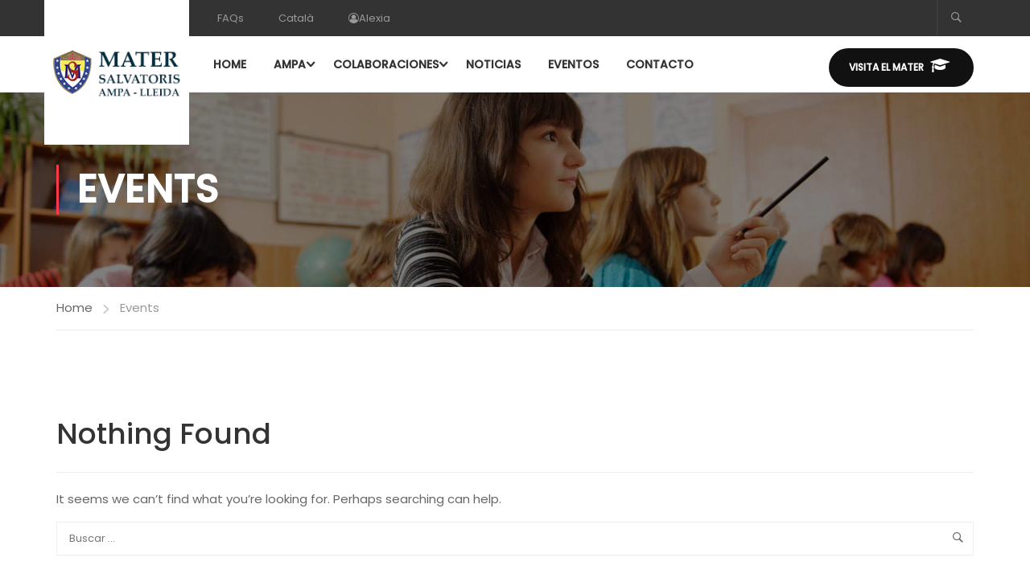

--- FILE ---
content_type: text/html; charset=utf-8
request_url: https://www.google.com/recaptcha/api2/anchor?ar=1&k=6Leud44UAAAAALnMuuiwtAiKIjCiIJa-fCdSYsBJ&co=aHR0cHM6Ly93d3cuYW1wYW1hdGVybGxlaWRhLm9yZzo0NDM.&hl=en&v=N67nZn4AqZkNcbeMu4prBgzg&size=invisible&anchor-ms=20000&execute-ms=30000&cb=dqsau6skfc7q
body_size: 48820
content:
<!DOCTYPE HTML><html dir="ltr" lang="en"><head><meta http-equiv="Content-Type" content="text/html; charset=UTF-8">
<meta http-equiv="X-UA-Compatible" content="IE=edge">
<title>reCAPTCHA</title>
<style type="text/css">
/* cyrillic-ext */
@font-face {
  font-family: 'Roboto';
  font-style: normal;
  font-weight: 400;
  font-stretch: 100%;
  src: url(//fonts.gstatic.com/s/roboto/v48/KFO7CnqEu92Fr1ME7kSn66aGLdTylUAMa3GUBHMdazTgWw.woff2) format('woff2');
  unicode-range: U+0460-052F, U+1C80-1C8A, U+20B4, U+2DE0-2DFF, U+A640-A69F, U+FE2E-FE2F;
}
/* cyrillic */
@font-face {
  font-family: 'Roboto';
  font-style: normal;
  font-weight: 400;
  font-stretch: 100%;
  src: url(//fonts.gstatic.com/s/roboto/v48/KFO7CnqEu92Fr1ME7kSn66aGLdTylUAMa3iUBHMdazTgWw.woff2) format('woff2');
  unicode-range: U+0301, U+0400-045F, U+0490-0491, U+04B0-04B1, U+2116;
}
/* greek-ext */
@font-face {
  font-family: 'Roboto';
  font-style: normal;
  font-weight: 400;
  font-stretch: 100%;
  src: url(//fonts.gstatic.com/s/roboto/v48/KFO7CnqEu92Fr1ME7kSn66aGLdTylUAMa3CUBHMdazTgWw.woff2) format('woff2');
  unicode-range: U+1F00-1FFF;
}
/* greek */
@font-face {
  font-family: 'Roboto';
  font-style: normal;
  font-weight: 400;
  font-stretch: 100%;
  src: url(//fonts.gstatic.com/s/roboto/v48/KFO7CnqEu92Fr1ME7kSn66aGLdTylUAMa3-UBHMdazTgWw.woff2) format('woff2');
  unicode-range: U+0370-0377, U+037A-037F, U+0384-038A, U+038C, U+038E-03A1, U+03A3-03FF;
}
/* math */
@font-face {
  font-family: 'Roboto';
  font-style: normal;
  font-weight: 400;
  font-stretch: 100%;
  src: url(//fonts.gstatic.com/s/roboto/v48/KFO7CnqEu92Fr1ME7kSn66aGLdTylUAMawCUBHMdazTgWw.woff2) format('woff2');
  unicode-range: U+0302-0303, U+0305, U+0307-0308, U+0310, U+0312, U+0315, U+031A, U+0326-0327, U+032C, U+032F-0330, U+0332-0333, U+0338, U+033A, U+0346, U+034D, U+0391-03A1, U+03A3-03A9, U+03B1-03C9, U+03D1, U+03D5-03D6, U+03F0-03F1, U+03F4-03F5, U+2016-2017, U+2034-2038, U+203C, U+2040, U+2043, U+2047, U+2050, U+2057, U+205F, U+2070-2071, U+2074-208E, U+2090-209C, U+20D0-20DC, U+20E1, U+20E5-20EF, U+2100-2112, U+2114-2115, U+2117-2121, U+2123-214F, U+2190, U+2192, U+2194-21AE, U+21B0-21E5, U+21F1-21F2, U+21F4-2211, U+2213-2214, U+2216-22FF, U+2308-230B, U+2310, U+2319, U+231C-2321, U+2336-237A, U+237C, U+2395, U+239B-23B7, U+23D0, U+23DC-23E1, U+2474-2475, U+25AF, U+25B3, U+25B7, U+25BD, U+25C1, U+25CA, U+25CC, U+25FB, U+266D-266F, U+27C0-27FF, U+2900-2AFF, U+2B0E-2B11, U+2B30-2B4C, U+2BFE, U+3030, U+FF5B, U+FF5D, U+1D400-1D7FF, U+1EE00-1EEFF;
}
/* symbols */
@font-face {
  font-family: 'Roboto';
  font-style: normal;
  font-weight: 400;
  font-stretch: 100%;
  src: url(//fonts.gstatic.com/s/roboto/v48/KFO7CnqEu92Fr1ME7kSn66aGLdTylUAMaxKUBHMdazTgWw.woff2) format('woff2');
  unicode-range: U+0001-000C, U+000E-001F, U+007F-009F, U+20DD-20E0, U+20E2-20E4, U+2150-218F, U+2190, U+2192, U+2194-2199, U+21AF, U+21E6-21F0, U+21F3, U+2218-2219, U+2299, U+22C4-22C6, U+2300-243F, U+2440-244A, U+2460-24FF, U+25A0-27BF, U+2800-28FF, U+2921-2922, U+2981, U+29BF, U+29EB, U+2B00-2BFF, U+4DC0-4DFF, U+FFF9-FFFB, U+10140-1018E, U+10190-1019C, U+101A0, U+101D0-101FD, U+102E0-102FB, U+10E60-10E7E, U+1D2C0-1D2D3, U+1D2E0-1D37F, U+1F000-1F0FF, U+1F100-1F1AD, U+1F1E6-1F1FF, U+1F30D-1F30F, U+1F315, U+1F31C, U+1F31E, U+1F320-1F32C, U+1F336, U+1F378, U+1F37D, U+1F382, U+1F393-1F39F, U+1F3A7-1F3A8, U+1F3AC-1F3AF, U+1F3C2, U+1F3C4-1F3C6, U+1F3CA-1F3CE, U+1F3D4-1F3E0, U+1F3ED, U+1F3F1-1F3F3, U+1F3F5-1F3F7, U+1F408, U+1F415, U+1F41F, U+1F426, U+1F43F, U+1F441-1F442, U+1F444, U+1F446-1F449, U+1F44C-1F44E, U+1F453, U+1F46A, U+1F47D, U+1F4A3, U+1F4B0, U+1F4B3, U+1F4B9, U+1F4BB, U+1F4BF, U+1F4C8-1F4CB, U+1F4D6, U+1F4DA, U+1F4DF, U+1F4E3-1F4E6, U+1F4EA-1F4ED, U+1F4F7, U+1F4F9-1F4FB, U+1F4FD-1F4FE, U+1F503, U+1F507-1F50B, U+1F50D, U+1F512-1F513, U+1F53E-1F54A, U+1F54F-1F5FA, U+1F610, U+1F650-1F67F, U+1F687, U+1F68D, U+1F691, U+1F694, U+1F698, U+1F6AD, U+1F6B2, U+1F6B9-1F6BA, U+1F6BC, U+1F6C6-1F6CF, U+1F6D3-1F6D7, U+1F6E0-1F6EA, U+1F6F0-1F6F3, U+1F6F7-1F6FC, U+1F700-1F7FF, U+1F800-1F80B, U+1F810-1F847, U+1F850-1F859, U+1F860-1F887, U+1F890-1F8AD, U+1F8B0-1F8BB, U+1F8C0-1F8C1, U+1F900-1F90B, U+1F93B, U+1F946, U+1F984, U+1F996, U+1F9E9, U+1FA00-1FA6F, U+1FA70-1FA7C, U+1FA80-1FA89, U+1FA8F-1FAC6, U+1FACE-1FADC, U+1FADF-1FAE9, U+1FAF0-1FAF8, U+1FB00-1FBFF;
}
/* vietnamese */
@font-face {
  font-family: 'Roboto';
  font-style: normal;
  font-weight: 400;
  font-stretch: 100%;
  src: url(//fonts.gstatic.com/s/roboto/v48/KFO7CnqEu92Fr1ME7kSn66aGLdTylUAMa3OUBHMdazTgWw.woff2) format('woff2');
  unicode-range: U+0102-0103, U+0110-0111, U+0128-0129, U+0168-0169, U+01A0-01A1, U+01AF-01B0, U+0300-0301, U+0303-0304, U+0308-0309, U+0323, U+0329, U+1EA0-1EF9, U+20AB;
}
/* latin-ext */
@font-face {
  font-family: 'Roboto';
  font-style: normal;
  font-weight: 400;
  font-stretch: 100%;
  src: url(//fonts.gstatic.com/s/roboto/v48/KFO7CnqEu92Fr1ME7kSn66aGLdTylUAMa3KUBHMdazTgWw.woff2) format('woff2');
  unicode-range: U+0100-02BA, U+02BD-02C5, U+02C7-02CC, U+02CE-02D7, U+02DD-02FF, U+0304, U+0308, U+0329, U+1D00-1DBF, U+1E00-1E9F, U+1EF2-1EFF, U+2020, U+20A0-20AB, U+20AD-20C0, U+2113, U+2C60-2C7F, U+A720-A7FF;
}
/* latin */
@font-face {
  font-family: 'Roboto';
  font-style: normal;
  font-weight: 400;
  font-stretch: 100%;
  src: url(//fonts.gstatic.com/s/roboto/v48/KFO7CnqEu92Fr1ME7kSn66aGLdTylUAMa3yUBHMdazQ.woff2) format('woff2');
  unicode-range: U+0000-00FF, U+0131, U+0152-0153, U+02BB-02BC, U+02C6, U+02DA, U+02DC, U+0304, U+0308, U+0329, U+2000-206F, U+20AC, U+2122, U+2191, U+2193, U+2212, U+2215, U+FEFF, U+FFFD;
}
/* cyrillic-ext */
@font-face {
  font-family: 'Roboto';
  font-style: normal;
  font-weight: 500;
  font-stretch: 100%;
  src: url(//fonts.gstatic.com/s/roboto/v48/KFO7CnqEu92Fr1ME7kSn66aGLdTylUAMa3GUBHMdazTgWw.woff2) format('woff2');
  unicode-range: U+0460-052F, U+1C80-1C8A, U+20B4, U+2DE0-2DFF, U+A640-A69F, U+FE2E-FE2F;
}
/* cyrillic */
@font-face {
  font-family: 'Roboto';
  font-style: normal;
  font-weight: 500;
  font-stretch: 100%;
  src: url(//fonts.gstatic.com/s/roboto/v48/KFO7CnqEu92Fr1ME7kSn66aGLdTylUAMa3iUBHMdazTgWw.woff2) format('woff2');
  unicode-range: U+0301, U+0400-045F, U+0490-0491, U+04B0-04B1, U+2116;
}
/* greek-ext */
@font-face {
  font-family: 'Roboto';
  font-style: normal;
  font-weight: 500;
  font-stretch: 100%;
  src: url(//fonts.gstatic.com/s/roboto/v48/KFO7CnqEu92Fr1ME7kSn66aGLdTylUAMa3CUBHMdazTgWw.woff2) format('woff2');
  unicode-range: U+1F00-1FFF;
}
/* greek */
@font-face {
  font-family: 'Roboto';
  font-style: normal;
  font-weight: 500;
  font-stretch: 100%;
  src: url(//fonts.gstatic.com/s/roboto/v48/KFO7CnqEu92Fr1ME7kSn66aGLdTylUAMa3-UBHMdazTgWw.woff2) format('woff2');
  unicode-range: U+0370-0377, U+037A-037F, U+0384-038A, U+038C, U+038E-03A1, U+03A3-03FF;
}
/* math */
@font-face {
  font-family: 'Roboto';
  font-style: normal;
  font-weight: 500;
  font-stretch: 100%;
  src: url(//fonts.gstatic.com/s/roboto/v48/KFO7CnqEu92Fr1ME7kSn66aGLdTylUAMawCUBHMdazTgWw.woff2) format('woff2');
  unicode-range: U+0302-0303, U+0305, U+0307-0308, U+0310, U+0312, U+0315, U+031A, U+0326-0327, U+032C, U+032F-0330, U+0332-0333, U+0338, U+033A, U+0346, U+034D, U+0391-03A1, U+03A3-03A9, U+03B1-03C9, U+03D1, U+03D5-03D6, U+03F0-03F1, U+03F4-03F5, U+2016-2017, U+2034-2038, U+203C, U+2040, U+2043, U+2047, U+2050, U+2057, U+205F, U+2070-2071, U+2074-208E, U+2090-209C, U+20D0-20DC, U+20E1, U+20E5-20EF, U+2100-2112, U+2114-2115, U+2117-2121, U+2123-214F, U+2190, U+2192, U+2194-21AE, U+21B0-21E5, U+21F1-21F2, U+21F4-2211, U+2213-2214, U+2216-22FF, U+2308-230B, U+2310, U+2319, U+231C-2321, U+2336-237A, U+237C, U+2395, U+239B-23B7, U+23D0, U+23DC-23E1, U+2474-2475, U+25AF, U+25B3, U+25B7, U+25BD, U+25C1, U+25CA, U+25CC, U+25FB, U+266D-266F, U+27C0-27FF, U+2900-2AFF, U+2B0E-2B11, U+2B30-2B4C, U+2BFE, U+3030, U+FF5B, U+FF5D, U+1D400-1D7FF, U+1EE00-1EEFF;
}
/* symbols */
@font-face {
  font-family: 'Roboto';
  font-style: normal;
  font-weight: 500;
  font-stretch: 100%;
  src: url(//fonts.gstatic.com/s/roboto/v48/KFO7CnqEu92Fr1ME7kSn66aGLdTylUAMaxKUBHMdazTgWw.woff2) format('woff2');
  unicode-range: U+0001-000C, U+000E-001F, U+007F-009F, U+20DD-20E0, U+20E2-20E4, U+2150-218F, U+2190, U+2192, U+2194-2199, U+21AF, U+21E6-21F0, U+21F3, U+2218-2219, U+2299, U+22C4-22C6, U+2300-243F, U+2440-244A, U+2460-24FF, U+25A0-27BF, U+2800-28FF, U+2921-2922, U+2981, U+29BF, U+29EB, U+2B00-2BFF, U+4DC0-4DFF, U+FFF9-FFFB, U+10140-1018E, U+10190-1019C, U+101A0, U+101D0-101FD, U+102E0-102FB, U+10E60-10E7E, U+1D2C0-1D2D3, U+1D2E0-1D37F, U+1F000-1F0FF, U+1F100-1F1AD, U+1F1E6-1F1FF, U+1F30D-1F30F, U+1F315, U+1F31C, U+1F31E, U+1F320-1F32C, U+1F336, U+1F378, U+1F37D, U+1F382, U+1F393-1F39F, U+1F3A7-1F3A8, U+1F3AC-1F3AF, U+1F3C2, U+1F3C4-1F3C6, U+1F3CA-1F3CE, U+1F3D4-1F3E0, U+1F3ED, U+1F3F1-1F3F3, U+1F3F5-1F3F7, U+1F408, U+1F415, U+1F41F, U+1F426, U+1F43F, U+1F441-1F442, U+1F444, U+1F446-1F449, U+1F44C-1F44E, U+1F453, U+1F46A, U+1F47D, U+1F4A3, U+1F4B0, U+1F4B3, U+1F4B9, U+1F4BB, U+1F4BF, U+1F4C8-1F4CB, U+1F4D6, U+1F4DA, U+1F4DF, U+1F4E3-1F4E6, U+1F4EA-1F4ED, U+1F4F7, U+1F4F9-1F4FB, U+1F4FD-1F4FE, U+1F503, U+1F507-1F50B, U+1F50D, U+1F512-1F513, U+1F53E-1F54A, U+1F54F-1F5FA, U+1F610, U+1F650-1F67F, U+1F687, U+1F68D, U+1F691, U+1F694, U+1F698, U+1F6AD, U+1F6B2, U+1F6B9-1F6BA, U+1F6BC, U+1F6C6-1F6CF, U+1F6D3-1F6D7, U+1F6E0-1F6EA, U+1F6F0-1F6F3, U+1F6F7-1F6FC, U+1F700-1F7FF, U+1F800-1F80B, U+1F810-1F847, U+1F850-1F859, U+1F860-1F887, U+1F890-1F8AD, U+1F8B0-1F8BB, U+1F8C0-1F8C1, U+1F900-1F90B, U+1F93B, U+1F946, U+1F984, U+1F996, U+1F9E9, U+1FA00-1FA6F, U+1FA70-1FA7C, U+1FA80-1FA89, U+1FA8F-1FAC6, U+1FACE-1FADC, U+1FADF-1FAE9, U+1FAF0-1FAF8, U+1FB00-1FBFF;
}
/* vietnamese */
@font-face {
  font-family: 'Roboto';
  font-style: normal;
  font-weight: 500;
  font-stretch: 100%;
  src: url(//fonts.gstatic.com/s/roboto/v48/KFO7CnqEu92Fr1ME7kSn66aGLdTylUAMa3OUBHMdazTgWw.woff2) format('woff2');
  unicode-range: U+0102-0103, U+0110-0111, U+0128-0129, U+0168-0169, U+01A0-01A1, U+01AF-01B0, U+0300-0301, U+0303-0304, U+0308-0309, U+0323, U+0329, U+1EA0-1EF9, U+20AB;
}
/* latin-ext */
@font-face {
  font-family: 'Roboto';
  font-style: normal;
  font-weight: 500;
  font-stretch: 100%;
  src: url(//fonts.gstatic.com/s/roboto/v48/KFO7CnqEu92Fr1ME7kSn66aGLdTylUAMa3KUBHMdazTgWw.woff2) format('woff2');
  unicode-range: U+0100-02BA, U+02BD-02C5, U+02C7-02CC, U+02CE-02D7, U+02DD-02FF, U+0304, U+0308, U+0329, U+1D00-1DBF, U+1E00-1E9F, U+1EF2-1EFF, U+2020, U+20A0-20AB, U+20AD-20C0, U+2113, U+2C60-2C7F, U+A720-A7FF;
}
/* latin */
@font-face {
  font-family: 'Roboto';
  font-style: normal;
  font-weight: 500;
  font-stretch: 100%;
  src: url(//fonts.gstatic.com/s/roboto/v48/KFO7CnqEu92Fr1ME7kSn66aGLdTylUAMa3yUBHMdazQ.woff2) format('woff2');
  unicode-range: U+0000-00FF, U+0131, U+0152-0153, U+02BB-02BC, U+02C6, U+02DA, U+02DC, U+0304, U+0308, U+0329, U+2000-206F, U+20AC, U+2122, U+2191, U+2193, U+2212, U+2215, U+FEFF, U+FFFD;
}
/* cyrillic-ext */
@font-face {
  font-family: 'Roboto';
  font-style: normal;
  font-weight: 900;
  font-stretch: 100%;
  src: url(//fonts.gstatic.com/s/roboto/v48/KFO7CnqEu92Fr1ME7kSn66aGLdTylUAMa3GUBHMdazTgWw.woff2) format('woff2');
  unicode-range: U+0460-052F, U+1C80-1C8A, U+20B4, U+2DE0-2DFF, U+A640-A69F, U+FE2E-FE2F;
}
/* cyrillic */
@font-face {
  font-family: 'Roboto';
  font-style: normal;
  font-weight: 900;
  font-stretch: 100%;
  src: url(//fonts.gstatic.com/s/roboto/v48/KFO7CnqEu92Fr1ME7kSn66aGLdTylUAMa3iUBHMdazTgWw.woff2) format('woff2');
  unicode-range: U+0301, U+0400-045F, U+0490-0491, U+04B0-04B1, U+2116;
}
/* greek-ext */
@font-face {
  font-family: 'Roboto';
  font-style: normal;
  font-weight: 900;
  font-stretch: 100%;
  src: url(//fonts.gstatic.com/s/roboto/v48/KFO7CnqEu92Fr1ME7kSn66aGLdTylUAMa3CUBHMdazTgWw.woff2) format('woff2');
  unicode-range: U+1F00-1FFF;
}
/* greek */
@font-face {
  font-family: 'Roboto';
  font-style: normal;
  font-weight: 900;
  font-stretch: 100%;
  src: url(//fonts.gstatic.com/s/roboto/v48/KFO7CnqEu92Fr1ME7kSn66aGLdTylUAMa3-UBHMdazTgWw.woff2) format('woff2');
  unicode-range: U+0370-0377, U+037A-037F, U+0384-038A, U+038C, U+038E-03A1, U+03A3-03FF;
}
/* math */
@font-face {
  font-family: 'Roboto';
  font-style: normal;
  font-weight: 900;
  font-stretch: 100%;
  src: url(//fonts.gstatic.com/s/roboto/v48/KFO7CnqEu92Fr1ME7kSn66aGLdTylUAMawCUBHMdazTgWw.woff2) format('woff2');
  unicode-range: U+0302-0303, U+0305, U+0307-0308, U+0310, U+0312, U+0315, U+031A, U+0326-0327, U+032C, U+032F-0330, U+0332-0333, U+0338, U+033A, U+0346, U+034D, U+0391-03A1, U+03A3-03A9, U+03B1-03C9, U+03D1, U+03D5-03D6, U+03F0-03F1, U+03F4-03F5, U+2016-2017, U+2034-2038, U+203C, U+2040, U+2043, U+2047, U+2050, U+2057, U+205F, U+2070-2071, U+2074-208E, U+2090-209C, U+20D0-20DC, U+20E1, U+20E5-20EF, U+2100-2112, U+2114-2115, U+2117-2121, U+2123-214F, U+2190, U+2192, U+2194-21AE, U+21B0-21E5, U+21F1-21F2, U+21F4-2211, U+2213-2214, U+2216-22FF, U+2308-230B, U+2310, U+2319, U+231C-2321, U+2336-237A, U+237C, U+2395, U+239B-23B7, U+23D0, U+23DC-23E1, U+2474-2475, U+25AF, U+25B3, U+25B7, U+25BD, U+25C1, U+25CA, U+25CC, U+25FB, U+266D-266F, U+27C0-27FF, U+2900-2AFF, U+2B0E-2B11, U+2B30-2B4C, U+2BFE, U+3030, U+FF5B, U+FF5D, U+1D400-1D7FF, U+1EE00-1EEFF;
}
/* symbols */
@font-face {
  font-family: 'Roboto';
  font-style: normal;
  font-weight: 900;
  font-stretch: 100%;
  src: url(//fonts.gstatic.com/s/roboto/v48/KFO7CnqEu92Fr1ME7kSn66aGLdTylUAMaxKUBHMdazTgWw.woff2) format('woff2');
  unicode-range: U+0001-000C, U+000E-001F, U+007F-009F, U+20DD-20E0, U+20E2-20E4, U+2150-218F, U+2190, U+2192, U+2194-2199, U+21AF, U+21E6-21F0, U+21F3, U+2218-2219, U+2299, U+22C4-22C6, U+2300-243F, U+2440-244A, U+2460-24FF, U+25A0-27BF, U+2800-28FF, U+2921-2922, U+2981, U+29BF, U+29EB, U+2B00-2BFF, U+4DC0-4DFF, U+FFF9-FFFB, U+10140-1018E, U+10190-1019C, U+101A0, U+101D0-101FD, U+102E0-102FB, U+10E60-10E7E, U+1D2C0-1D2D3, U+1D2E0-1D37F, U+1F000-1F0FF, U+1F100-1F1AD, U+1F1E6-1F1FF, U+1F30D-1F30F, U+1F315, U+1F31C, U+1F31E, U+1F320-1F32C, U+1F336, U+1F378, U+1F37D, U+1F382, U+1F393-1F39F, U+1F3A7-1F3A8, U+1F3AC-1F3AF, U+1F3C2, U+1F3C4-1F3C6, U+1F3CA-1F3CE, U+1F3D4-1F3E0, U+1F3ED, U+1F3F1-1F3F3, U+1F3F5-1F3F7, U+1F408, U+1F415, U+1F41F, U+1F426, U+1F43F, U+1F441-1F442, U+1F444, U+1F446-1F449, U+1F44C-1F44E, U+1F453, U+1F46A, U+1F47D, U+1F4A3, U+1F4B0, U+1F4B3, U+1F4B9, U+1F4BB, U+1F4BF, U+1F4C8-1F4CB, U+1F4D6, U+1F4DA, U+1F4DF, U+1F4E3-1F4E6, U+1F4EA-1F4ED, U+1F4F7, U+1F4F9-1F4FB, U+1F4FD-1F4FE, U+1F503, U+1F507-1F50B, U+1F50D, U+1F512-1F513, U+1F53E-1F54A, U+1F54F-1F5FA, U+1F610, U+1F650-1F67F, U+1F687, U+1F68D, U+1F691, U+1F694, U+1F698, U+1F6AD, U+1F6B2, U+1F6B9-1F6BA, U+1F6BC, U+1F6C6-1F6CF, U+1F6D3-1F6D7, U+1F6E0-1F6EA, U+1F6F0-1F6F3, U+1F6F7-1F6FC, U+1F700-1F7FF, U+1F800-1F80B, U+1F810-1F847, U+1F850-1F859, U+1F860-1F887, U+1F890-1F8AD, U+1F8B0-1F8BB, U+1F8C0-1F8C1, U+1F900-1F90B, U+1F93B, U+1F946, U+1F984, U+1F996, U+1F9E9, U+1FA00-1FA6F, U+1FA70-1FA7C, U+1FA80-1FA89, U+1FA8F-1FAC6, U+1FACE-1FADC, U+1FADF-1FAE9, U+1FAF0-1FAF8, U+1FB00-1FBFF;
}
/* vietnamese */
@font-face {
  font-family: 'Roboto';
  font-style: normal;
  font-weight: 900;
  font-stretch: 100%;
  src: url(//fonts.gstatic.com/s/roboto/v48/KFO7CnqEu92Fr1ME7kSn66aGLdTylUAMa3OUBHMdazTgWw.woff2) format('woff2');
  unicode-range: U+0102-0103, U+0110-0111, U+0128-0129, U+0168-0169, U+01A0-01A1, U+01AF-01B0, U+0300-0301, U+0303-0304, U+0308-0309, U+0323, U+0329, U+1EA0-1EF9, U+20AB;
}
/* latin-ext */
@font-face {
  font-family: 'Roboto';
  font-style: normal;
  font-weight: 900;
  font-stretch: 100%;
  src: url(//fonts.gstatic.com/s/roboto/v48/KFO7CnqEu92Fr1ME7kSn66aGLdTylUAMa3KUBHMdazTgWw.woff2) format('woff2');
  unicode-range: U+0100-02BA, U+02BD-02C5, U+02C7-02CC, U+02CE-02D7, U+02DD-02FF, U+0304, U+0308, U+0329, U+1D00-1DBF, U+1E00-1E9F, U+1EF2-1EFF, U+2020, U+20A0-20AB, U+20AD-20C0, U+2113, U+2C60-2C7F, U+A720-A7FF;
}
/* latin */
@font-face {
  font-family: 'Roboto';
  font-style: normal;
  font-weight: 900;
  font-stretch: 100%;
  src: url(//fonts.gstatic.com/s/roboto/v48/KFO7CnqEu92Fr1ME7kSn66aGLdTylUAMa3yUBHMdazQ.woff2) format('woff2');
  unicode-range: U+0000-00FF, U+0131, U+0152-0153, U+02BB-02BC, U+02C6, U+02DA, U+02DC, U+0304, U+0308, U+0329, U+2000-206F, U+20AC, U+2122, U+2191, U+2193, U+2212, U+2215, U+FEFF, U+FFFD;
}

</style>
<link rel="stylesheet" type="text/css" href="https://www.gstatic.com/recaptcha/releases/N67nZn4AqZkNcbeMu4prBgzg/styles__ltr.css">
<script nonce="KDMgPC32gVs7eH0qE8j56Q" type="text/javascript">window['__recaptcha_api'] = 'https://www.google.com/recaptcha/api2/';</script>
<script type="text/javascript" src="https://www.gstatic.com/recaptcha/releases/N67nZn4AqZkNcbeMu4prBgzg/recaptcha__en.js" nonce="KDMgPC32gVs7eH0qE8j56Q">
      
    </script></head>
<body><div id="rc-anchor-alert" class="rc-anchor-alert"></div>
<input type="hidden" id="recaptcha-token" value="[base64]">
<script type="text/javascript" nonce="KDMgPC32gVs7eH0qE8j56Q">
      recaptcha.anchor.Main.init("[\x22ainput\x22,[\x22bgdata\x22,\x22\x22,\[base64]/[base64]/[base64]/[base64]/[base64]/[base64]/KGcoTywyNTMsTy5PKSxVRyhPLEMpKTpnKE8sMjUzLEMpLE8pKSxsKSksTykpfSxieT1mdW5jdGlvbihDLE8sdSxsKXtmb3IobD0odT1SKEMpLDApO08+MDtPLS0pbD1sPDw4fFooQyk7ZyhDLHUsbCl9LFVHPWZ1bmN0aW9uKEMsTyl7Qy5pLmxlbmd0aD4xMDQ/[base64]/[base64]/[base64]/[base64]/[base64]/[base64]/[base64]\\u003d\x22,\[base64]\x22,\x22I2BeHsOKMFHCkMKDwpLCvcO0bMKVwo7DhUnDnsKWwqPDuWNmw4rCjMKfIsOeCcOyRHRMPMK3YzFLNijCjEFtw6BkGxlwAMOGw5/Dj0rDj0TDmMOpBsOWaMOcwrnCpMK9wpLCjjcAw79Ew60laFMMwrbDn8KlJ0YTRMONwophdcK3woPClATDhsKmK8KdaMKyWMKVScKVw69ZwqJdw78rw74KwpQvaTHDoxnCk35nw649w54OMj/CmsKTwpzCvsOyK1DDuQvDg8KRwqjCuhNhw6rDicKJH8KNSMOuwrLDtWNowpnCuAfDu8OMwoTCncKZMMKiMjY7w4DClHZswpgZwpNIK2J1cmPDgMOjwqpRRwhVw7/CqCzDviDDgRw4LkV5CRABwr96w5fCusOYwoPCj8K7WsO7w4cVwqo7wqERwo7DjMOZwpzDtsKvLsKZHSUlX1FET8OUw717w6MiwrcewqDCgxswfFJtacKbD8KkbkzCjMOXfn50wr/ChcOXwqLCvFXDhWfCtMO/wovCtMKiw7cvwp3Dt8OQw4rCvgl4KMKewqLDmcK/w5IIXMOpw5PCl8OkwpAtK8OzAizCiWsiwqzCgsO1PEvDnwlGw6xMQDpMfFzClMOUZAcTw4dNwrc4YARTekUMw6zDsMKMwoBxwpYpHHsfccKaGAh8P8KtwoPCgcKBRsOoccOXw67CpMKlLsO/AsKuw74Fwqowwo/CvMK3w6oBwpB6w5DDk8KnM8KPdMKlRzjDrsKDw7AhOVvCssOAJGPDvzbDkWzCuXwHWy/[base64]/VENnJcKJw6IlCFTDrcKbwqA/[base64]/CpcO8b8K/w4bCjBYZXgfCpE7Dmz3CkMK1wrdswpUQwoUJGcK/woZdw5tmC0PCusOawovCk8OWwq/Do8Ozw7rDrELCucKHw7MPw7Iqw7jDvF3CrWnCkwEBWsK8w7xfw5jDoiDCskfCtwUHExPDjk7DpVEIw5A7ChHCi8O+w5rDmsOTwpBBJ8OmDcOEL8OtbcKuwqgzw4I0AcOpw68twrrDm2E8LsOzbMO3FMKjBgXChsK4HDfCjsKEwq3ChWHCol0AZMOQwq/[base64]/w6sdw5E0T8KEw7ENwp/DosKPJmvChcOpXMK8asKdw67Du8K0wpHCnQrCtRYQDBfDkRx6B2zCj8OYw4wWwpHDv8OiwpvDkRQrwq4LNlDDuj4iwoTDvRvDplxjwpbDg3fDvi/CrsKTw6whA8O0CMK3w7/DkMKpWWcsw43Dt8OfCBs6Z8OxUz/Dljoyw4nDr2RMQcOowoRqPh/Dr1hFw7HDuMOFwrMBwph3woLDlsOWwptnJWHCnRpNwrBkw7LCu8O9TsKbw57DgcKOMRpZw5IGMcKEODjDlkZRQX/Cm8KrcEPDmcKCw5DDpRllwpHCp8Opwrkew6bCusOZw7XCp8KrDMKYRGh9TMOBwoQFaWPClsObwrvCiVfDqMKFw4bCgsKZaGV2XTzCjhbCuMKZMwjDhhrDiSDDi8Ojw590wr1aw7zCvMK6wrzCgMKLQU7DncKmw6hzJCgmwoMLGsO1G8KaDsK+wqBowrPDh8O/w7R7RcKEwozDkxsNwr7DocO1UMKbwoQ7UsOVQcKvLcOfR8Oqw63CqHvDucKkGcK5VzfCpSnDoHoTwoB2w4bDuFrCtlDCmsK1a8OfRDnDgMKoBsK6XMO2NSrCo8OdwpPDlGJ4NcOUEcKkw63DvjPDucOuwrvCtsK1fsKvw7LCgMOkw4HDojY7Q8KwfcO/XTUyBsK/cSDCjWHDu8KUU8OKYcOow6HDl8K5eCnClcKPwrvCtjFYw5HDrVYvYsO1bQB9wr/DngvDn8Ksw5vCgMOkw457dcONwpvDvsKuBcOew7wIwoHDqsOMwqPCpMKiDDwRwrUzLlrDqgPCqSnCtWPDhETDnsKDWAZPwqXCp1zCgXQTRTXCksOeLcOrworCisKZE8KKw7vDpcO/w751XnU7RFQ6aysQw5XCicOcwrDDsm0OXQ4fwr3CnyRtY8OjV0c/[base64]/[base64]/CkjQwwrcLTE1ywofCo15awpkXw5jCgsKkwrTDucOWGxULw5RfwpZmNcKZYXfCvwHCrgVgwqzDocKyGMKKP3JlwqsWwoHCsjVKYx8xeixbwpHDnMOTfMOsw7PCm8K8A1ghJToaDjnCpFbDicOQdm/CkcO4FcKsaMOgw4kdw581wo3CuxhVI8Ofw7ImVcOfw5bCjsOSE8KzchbCtsKCBAvCncOkPsO/w6DDt27CncOlw57DoETCvBTCrUjCtGsxwrVXw4MYdcKiwr53AFNnwp3Dp3HDtMOhO8OtQ0jDu8O5w6/Cq1kEwoEHeMO0w5UVw5FdMMKGccOUwrYMAEMGNsOfw6JZZcOYw5/[base64]/Dik/DksOkQ8KiwrcMP0Z3fsOsXMKTcQUzdGFEW8OyFcOHeMKXw4IcKgp0wovCh8K0UsOyH8OOw43CuMKlwprCunHDvU4HesOCVsKABMOfA8KEDMKJw6Jlwqd9wqvCgcK2TQcRdcK/wovDo2nCoUQiZcKpF2IYV3fCnGo3RBjCiQrCpsOmw6/[base64]/DqsOiMzXDvUwvwoF/[base64]/Crk7CnjHCg1fDrkY2w7Yuw70Jw6o8w4Ftw5bDr8O9EMKnEsKXw5rCosO/wpMsRsKOJl/[base64]/CuT8JKgPCkMKnw6bDm8OPw5jCjHXCi8KJHnzDhsOaw4bDq8OJw6xPM3Eiw4J/PMKBwqtrw4YwCcKkczjCpcKgwo3DpcOFwpDCjwNGw6oyDMOrw73DuCPDsMO3CsO/[base64]/CmMOtSMOJw5ZgwoLDmCPCnwwHw5Jwwp3CriXDmndCA8OANUjDp8KoOwrDvTwcIMKowp3Dk8KJXsKmJzRBw6NdfMKFw73CmcKkwqPCk8OyfzggwpzCugVIGMKrw5DCkC0xNg/[base64]/[base64]/DiRIBVWfCi8KnKyPDl8ONw4tvZXLCu2fDjMO7w5gDwrjDqsOQQibDpsOFw6NTUMORwobCt8K0HDkJbkjDtXUWwrJUIsK7KMOdwo0gwpgFw6nCqMORLMKFw7l3wqrCqsOewp9+w4LClGzDl8OELUdUwoHCsksyDsK1YcODwqDCucOgwr/DlFDCo8K5dTk4w6LDlA/[base64]/wp3CtMOBw7srVD3ChHgxwoBMw7c5w44Ywrw2w63Cu8O6w7RVf8KANx/DhcOzwo5Bwp3DpEjDs8K/[base64]/wrpXMA0Hw6hMRGLDpjbCow8iwpRSw5khwrVTw4M9wo7DkC14XcO/w4zDniAlwonCimjDj8K1WsK9w5jDhMKCw7bDlsO/w4jCpSXCrkdTw4jCtXVHKMOhw78GwonCngbCpcKIVMK/[base64]/DuMOKAn7CmmESBsKjc8K0NETCrBjClFzDgFdIXsK/wr/DsxBlPkRReDBgAWtNw6xTLgzCmXzCr8K/w6/CuF0FPAPDgEQ7GmbChsO9w6skSsK/REcQw7hjcXdyw43Ds8Kaw7vCuQBXwploW2ADwoxkwpzCnzR8w5h5ZMKtw57Dp8Oiw5YRw49lFsKawrbDt8KpFsOVwqDDnyfDpzfCgcOEw4/[base64]/Cm2kDecK6w4LDl8OvwqfCpjpLPcOfHhQDw60Vw4nDu1DCv8Kmw7Now4TClsK2JcKjH8KPFcKfDMODwqwWW8ODDHUUfcKEwq3CjsOXwr3Ch8K8wozChcO4Nx1kPGPCoMOdNmhBWgwaaGp+w7zCosOWFCjCjcKbbHbCml95wpQ/w63CjcKVw6dbQ8OLw7kWGDTCtsONw5V9BQbDn1ZYw5jCqsKiw4XClzDDiXvDv8KFwrVKw68DQEI9wq7ClAvCtMK7woQIw5bCpcOYV8Ozw7FuwoBQw77DnyDDncOHGETDj8KUw67DrsOKG8KKw55mwrgqMkp5GUViEUXDs2xbwq9+w6vCisKAw7/[base64]/DnhsOw7zDo8OUQTrCl8O0w5rDlXPCgcK8U8ORU8KyRcOCw5zDhcOGYMOWwqxVwopCA8OMw6hHwqk6SnpIwohUw6XDlMO+wrdUwp7Cg8Oiwr0bw7DDtGHDqsO/wrXDsSI1W8KAw7TDrXlIw45TXMOxw58iG8KtEQlIw60USsKzHholwqQPw7hBwoZzTWV0PBjDrcOTfw/Chz8yw7/DlMKTw7fDrkvDvHvCgcKyw4I+w4jDv2psXcOXw7EjwobCkhHDlAPDl8Oiw6zCnwbCl8OmwobDsG7DicOXwozCk8KEwqTDtlwwbsOOw68sw4DCkMO+cVDCqsO3dn/[base64]/DpMK5BcOcdcK8M8Kcwp7CusKNwoEMBsKsc0cuwprCq8KENl1UCidHZ0s8w4nCmnNzPAkqEz/ChAjCjyjCm0FMwqrDv2VVw5HCsiXCgsOgw4cWbhQmH8KmFHrDlcKwwoQVRBXCqloFw67DqcKhcMOdNSTDmSQOw5dJwogsAsOrJsOaw4nCucOnwrh6MA5abl7DrgbDj3/DrcKgw7kmTcKsw4LDuioFOVDCo3DDjsKCwqLDoDIIwrbCvcO0CMKGN0Iow7DCrVUAwr1PVcOBworCjmDCpsKTwq53L8OGw5PCulrDnmjDrMODKQJLwrY/[base64]/CkcKFwr0Lwo4YKMKxwqPClEIrw4vDssOrAyTCrSoMw7RPwq/DkMKHw5hywqLCu0IGw6cpw4E1Sk7Ck8O/[base64]/CqsKOFcKww4rCvEPDqMKXEQPDm8O5VixDwr85XsONXcO3DcKKP8ORwo7DpyBfwo1Ew6U1wo0Ew5jCo8KqwrvDjWLDsEjDgkByZcOIQsODwol4w6/DvgnDucK4dcONw4MaQjYmw7oqwrI4X8KDw4w7NicNw7zDmn5DSMOkcXfCgF5XwoM0bjXDt8KMSsOmwqXDhlsow5nCs8K3Wg/DhA1tw78FF8KzVcOGRxVALsKPw7TDocO5BQRgQRAGwonCuzPCiGTDpcOOQTM/RcKmW8O0wpxrAMOqwqnClhDDi0vCqmzCnAZ0woFqSncvw6LCjMKRUxzCpcOEwrfCpEhRwrMgw5fDqCTCj8KrJ8K0woLDnMKlw57CvUrDqcOYwr9JM17DkMOFwrfDmDxcw6h0ej/DogYxc8OOw4jDpmVww5xuH23DscKDY0J/MHIsw73Dp8O3QxvCvh95wph9w6DCj8OdHsKuJsKRwrwJw4l+asKywrjCsMO5TzLCsg7DmBcRw7XCuQRRSsKJdil8BWB2wp/CtcKXL0ZoeijDt8Kww5EXwonCmMK8XsKKXcKywpLDkSUcKATDtiYTwogJw7DDqMO1YBh3wp/Cp2lKwrvDssOGSMK2LsKFR19Dw7/DjCvCo1/[base64]/[base64]/[base64]/CgMKCw6sBwpLCvMKmJVg4wqhfVDZ7wrd8H8OAwptwVcOXwonCjm5pwp3CsMO0w7cnfz9iIMOPdx5NwqRDDcKgw6zCu8KOw64UwqHDuXJywr9BwoQTQ0UFGMOcJEHCpwLCs8OMwp8hw75swpdxU25ePsKALkfCisKUccORCUhQBx/CiGYcwpfDklpBJMKhw5B7wpJmw68Vwr1vV0dGA8OXQMO/[base64]/DkAg7wrkLQzTCqMKGw6LCt8KgwpVkOxjCu8Khw7zDu2xqIsKyw6PCvgNewrtWFFEtw587JWvCmXYzw60XcnBgwqXCvXErwqprKMKrXTbDiFHCucOrw5TDuMKCRcKzwrIawrPDpsOIwrFWLcKvwo7CjsK6QsK7eB7DlMOACg/DhkBYMMKXwrrChMOMVMKqUsKdwpbDn1LDohHDs0TCpgfCrsKHMTdTw4Btw6/Du8KBJXbDhEbCkCclw6jCtMKNbcKowpMcw6VYwoLCncOwf8OFIHnCv8KFw7jDogfCnEzDucKaw5NvIMOvSlU/QcK1KcKwEcK2NkMNEsKqwoUwOVDCscKqXcOMw6oDwo8yaEh9w5tlwqnDlcKkU8KQwqMSwqHDscKHwp7DmEUpQcKiwoPDvFDCg8OpwocWwptfwr/Cv8Osw4LCuBhkw6xhwrgXw6rCrADCm1ZcRF1xFMKIw6cna8Oiw5TDsHrDsMOiw5gNe8KifSzCuMK0IgAuUisowqFcwrlObWTDgcOUZlHDksKLMUQMwo9wI8Oiw4/CpB/CjX7CuSrDp8KYwqjCr8OLUsKHaEXDgnBqw69McMK5w40dw6xJIsOABBDDkcKef8Khw5/DusK6U20zJMKGwrDDp0NzwqHCiWzCm8OQIsODMi/DqgLCvwzChMOjDl7DkgkvwoZtKXx4HcOsw409C8KJw7/[base64]/DnhpoR8OTwpfCrcOPw4BnY8O4M8O6wp7DqMKaeUVxwpLCtQrDvMOlAMK1wpDCqxHCoDpqZ8O6GBtvOsOqw7liw5IhwqHChcOACy53w4jCh3fDp8KnUA9/w77CgC/CvMOcwprDl2/Cnz4THVLDowgPUcKCwr3CgU7DocK/HXzCvzxNOm9oVsKmHz7CkcOTwqtFwrANw51LKcKEwrnDiMOvwr7DskHChUckMcK7O8OWHH/Ci8OddiYvNMOeXWEODjHDhsKPwrLDrHnDm8KMw60Vw5gHwr45wrs0TVXCt8OyOsKYTcOhBcK3cMKewr06w4pxcDwYQEwuw7rDoE/DkThewqjCqcKyRjAfNybDgsKNAS13McKbBD/[base64]/[base64]/CkxTDpwnDsAjCozfCniPDvifChcONM8KYGmjDr8OKWngGHx1/XhbCs1gbeCBUccKZw7/DscOtYMOmJsOgaMKTPRQmem1Vwo7Cn8OIEFJkwpbDn1TCoMO8w7fDpV/ComAdw4hLwpp7LsOrwrbDm29twqTDvGHCkMKiAMO3w6gDPsKtSAJ8C8KGw4ptwrDDmz/DpcOIw5HDrcKTwq1Zw6HCuVjDvMKcFcKlwo7Co8ONwp/CtnXCrQB8LHDDqncCw7NLw4/CtRzCjcK0w7bDlGYHKcKAwonCl8KyC8KkwoUBw7DCqMOowq/DpcKHwpnDksOraQA5e2Fcw71TdcK4JsKjBldYWWYOw5/DmsOWwrJYwrPDthECwpgYwqvCsS7CiAdhwo7DgQbCm8KjQXFyfB/Ct8KocsO9wrE4dsKjwo7CtDfCiMKKGsONATnDnwgdwrXCqS/CjhsTYcKNw7DDjirCucKtKMKKaVAXXsO3wrkqBSjDmiPCrHRNA8ODFsK4wpzDoyzDr8KfQiXDiyPCg1pkWMKPwoLDgwnCiQrCqG3Dt0HDjk7CkRkoIwLChMO2JcOuw57CkMK/Zn0EwqDDuMKYwrF1WksIbcK3w4A5LcO4wqhcw6DDvcO6Oic0w6DCoSQOw7nDgVBPwosSwr53dm/CicOow6XCt8KhVjfCuH3CmcKLf8OQwqN4fU3DrEzCp2YmP8Odw4NyT8KtEzLCgXjDrAESw7JmD07DkcOwwo1pwq3Dl2LCiUU1b1hkO8OsWQ81w6ZjaMOXw4hswr5YVRANw782w5/DncOGEsKGwrfCoG/ClRg6aQLDnsKqdGgaw7/Cm2TClMOUwoBSTR/DisKvF2/CusKmKC8xLsKSacOlwrNtGnbCt8Okw7TDm3XCtsOtYsObSMKPecKjZDk9VcOVwoDDug8xwogYGwvDiiXDqyzChMOTFBYyw77Dj8OewpLCpcOiwpx8wrltw6Qsw7phwqYhwofDl8OWwrFnwp8+UGrClMO2wqwZwqlfw7BGOcOlS8K/w6HCtsOIw60iJ27DgcOtwo7DuH/[base64]/Cn8KZw63CuGRRwqItbhPCt8KGJUFywoPCrMKfdxtPKUfDpsOHw5x0w7DDusKlDHAbwoBCZMOsT8KibQTDqCEnw7ZEw7DDtMKwIMOldhoVwqjCk2l0w5/Dn8O6wpfCqFsASzbCpMKvw6VhCFNoMcKIGhhdw7t/[base64]/DsBMdeFXCksK6wpzChV87w5PDq8OowpkLwpjDs8KkwqPCpsKzV2wjwofClhvDllM7woPCrcKbwpQXDsKXw5RcD8KrwoEgPsKvwpDCqsO1dsOUS8KEw6PCkhvDnMKcw7p1ZMO+KMO1UsOBw6vChcO1OcOvcSrCuyE+w5REw6XDgMOVNsO8WsOBG8OJD10tdy/CsTLCq8KaIzBsw6R0w5nCln0iMVHCqRNaJcO1DcOrworDl8Ohwo/DtznCtSrDvGlcw7/CswHCqMO6wqDDpiXDtsOmwpFcw4ksw5AMw6ppB37CvUTDs3USwoLCjg5DWMOJwpkfw41FU8KZwr/Ct8OULcOuwr3Dmh3DiSPCmAfChcKlOygxwpdZbFQ7wpTDol4eHj3CvcKLT8KpOmnDmsOnTMK3dMKWSlfDlj7Cp8OhQXUqfsO8RsKzwpLDkUvDk2VAwrTDp8O/W8OAw5DCp3fDk8OKw6nDjMKVJsK0wonDsQJVw4ZHAcKIw63DrVdtW3PDqhlvw4zCncKAVsOqw5HDu8KyDMKjw6R6X8OoKsKUIsK2CE4vwpR5wp1LwqZ3wqHDukRPwrBPaUbCphYlwozDtMOJECYfWSdHXj3Di8O2wqzDvz5vw4Q+CCRFHWN6wrgiVVo7AF4XKE/CjHRhw7HDrzLChcKfw53ChFJPIm0Ww5/[base64]/CmsKXUQwGwpItUMOSesOtwo3DkcK9YU1EwrEMwrgAJ8Ocw413CMKsw515RsKkwr9iZcOmwqwkKcKsJMKdIsKYFsO1WcOBIjPCnMKMw6YPwpHDlDPDjkXCq8Kkwqc7UHsKdHPCs8OJwqjDlifClMKTbMKBWw0tQMKIwr9kB8Oew5c/H8Otw59rCMOGGsOMwpUSZ8OOWsOPwpPCsS1qwpJZDELDg33DiMKhwrHDtXk1CTXDscODwqUjw5PCtsOmw7fDvybCrRQwRl0JKcO7woldTcOAw5vCtMKmZcKEHcK/wqQOwoHDgV7ChsKpaldhBQjCr8OzB8OfwprDgMKNcRXCjzDDl39Bw4bCoMOzw5oswp3CnXnDtX/CgVVHSnEXDMKXYMOjY8OBw4AzwoIsKQzDtEk2w6Z+EkfDjsKywplgTsKOwpQFQU1MwpB7w6s2U8OKXRDDmkEMd8OvIj4LLsKKwqoJwp/DpMO/UGrDuRvDhg7CmcONJ0HCosORw6vDsFPCq8OBwrrDiTt4w4PCmMO4EQVIwqI1wqEvIAzDsH5jP8O9wppAwonDoC9Lw5BrIsKRE8KYwqDCjMOCwrbDpnd/wqcKw7zCpsOMwrDDi3HDpcK7HsKHwqLCgRQRLm8dTRLCjcK0wrcvw65awqodHMOSIcKOwqLDpw/Ciyokw55xKU/DicKKw7ZCU2JVI8KOwok4UcOGQmFGw70RwptEWCXCjMODwpzCh8OoZltDw4fDj8KYwrLCuw/DkXHDqn/Co8O9w7hmw6B+w43CrhfCphwhwrQOYCTCi8KtB0/Co8KgEDjCmcOyfMKmRhzCrcKmw5/Cg3c3cMOfw7LCnVwVw7Nww7vDhgcmw5RvdSJuaMO4wpNCw4cfw7kqLVJQw6MDwplDTjs1LMOowrbDo2NBw49efD4pQVTDiMKsw6txRcOTLsO1KsO9OsK/[base64]/wr/CkSorwpzCoCnDvMOlfsK7UD3CkcO3wojDvMK0w4QRw6/ChMOiwpXClkw7wq1lOXLCkMKqw4rCrsKGRAkfZRg2wqo7RsKzwo1eA8O4wqzDicOWw6bDgsKFw7diw5zDnMOgw45Bwql2wqXCrRNVfMO8eHFKw7vDuMOYwrsCw59iw7vDpxwzQ8KiJsODOEQ8L2toOF0YRwfCgSnDogbCg8KzwqIjwrXDjMOjUkIdcAN/wrF9BMONwrTDsMOcwpYrYMKGw5QdZ8OGwqg/[base64]/[base64]/UcOKbClBwr/Dj8OKwooew75kw60zwq/DssKETMO7C8OLwqBswoTDnVPCtcOkPVtZT8OnFcKeUHxVV2jCr8OKWsKCw4UhI8OBwqJFwpp0wohuYcOPworCqcOtwo4jD8KMfsOQcw/[base64]/[base64]/CjFjDgDM4wptHGMOLw7V0AcOMbcKdVcO6woFaPwXDusKfw75IEcO3wrlvwpjClBdqw7rDgzVJfmZ5IgPCj8K/w7hzwr7DjcOuw71mw6fDv0ouw7ojT8KneMOzZcKawojCv8K1CzzCpWgNwrofwooYw5www4VEE8Ojwo/CihwGDcO3Q0TDlMKJJl/Dk1o3cW/CqnDDrUbDtcKVwp1hwqoLbgnDrCAdwqTCg8OGw6ZqesKHThHDvWLDpMOaw4A4VMO/w75udMOFwoTCm8Kww4HDkMK9w5pSw6B5HcOzw45Swp/CjGVNOcOMwrPCnRp/wp/Cv8O3IFNKw4BywpHCv8KMwqkBOcKcwrUewq/DgsORD8K7BsOww5I2BxjCq8O+wo9nJUnDkmrCsns0w6/ChHMfwoDCtsOsM8KKLjwAwoXDvMKlIkrDr8K4HGvDllDDkzzDrhMZXcOIO8KMRMOew49Yw7YOw6LDrMKWwqvCnALCicOyw6Uzw7zDrmTDtF1nNBMnOjrCpsKDwppcWcO8woR1wqEpwoEZV8KJw6/CgMOLWDBTCcKQwppTw7DCsiReFsOXR33CvcOTMcOoXcOnw5ZTw6AVX8OHE8KoDsOVw63Do8KDw67DkcOMCTnDkcOuwrYGw6rDkU8ZwplKwrTDvz1YwpPDo0pHwofDm8K/HCYCIMKFw4ZvCVPDgRPDtsOZwrwhwr3CuV3CvMKVw6NUYC1Xw4Qdw5zCgcOqAcK6wqrCsMK6wqwRw7DCucO3wrA/KMKlwoQrw4zCtAMTMRwbw5/Di3spw6vCi8KiLcOKw4xyJcOVbsOOwp0TwrDDmsOewrDDhTLDoCnDiyTDsiHCmsO1V2fDl8Oqw5BrQ3/DiTTCn0TDpjPDqy0NwqXDvMKRB0MUwqFxw5bDq8Orwr0RNcKPacOYw7wowol0WMKZwrzDjcO8w5pzJcOGBUXDpxPDo8KTBg/[base64]/wpNwYcKRVx3DusKzwrV0w57DssOnKMKqMsOGecOZOcK2w77DjsOowo/[base64]/[base64]/CjsObdhPDlcKtdsOfw7/[base64]/[base64]/CrHTDh8O+VMOjw4nDgQFjw5NXHsKjbU1cd8O8w5oKwrzDjX16YMKPHjh9w6nDicKswqfDm8KqwpfCo8KNw68KLsK5w4ldwrHCrMKvOmISwprDrsOEwqvCucKWc8KHwq84O1J6w6QywrlMAlxjw64GCsKOwrkuJQLCoS9sS1/CkcOYwpXCnMOswpxpCW3ChE/Cjg3DksOzPw/CrV3CscOgw58Zwq/CjcKbBcKBwoUMDVVHwonDlsKeZTdpB8O4Z8OuOWbDj8OUwrlKFcOkMBwnw5jCmcOoYcOzw53CoUPCjVkCVTEDUEzDkcKnwqfDqkASTMOdBMO2w4zDn8OIacOQw40+PsOjwpwXwqNjwpbCjMKmJsK/[base64]/CpgkOw4bDuVIPwrnCkMOhwobCrxfDnMKsw5NvwrLDr8ORw6oVw51KwrbDuhjCh8KeYhYJcsOXTgVGR8OPwp/CgcKAw6PCrsK1w6vCv8KLaEjDqMODwpXDm8OwLEwqwodVFxF7FcO9LsKEacKvwr1Kw5k6Bhwkwp/DmHdxwqopw43CkkwcwrPCusOTwr/DtyxLLTpgSDPCpcOxDQE4wplwUMOVw6hvU8KNAcK8w6jDkg3DksOjw4bCgy9ZwoTDiwfCscO/SsKjw4TChj9jw51FMsKCw4obE1HDuk0cR8KVwp3DnMO8wo/[base64]/Cq8K3Wn4nacOzw745HndGwqx8w6hUCUtnwp7Cj3nDkmIQZMKZbRfClMO7GVByA2bDksOMwqnCsQIPXMOGw4PCqxl6UU3CoSrDqWk4wpVUccKZw4vCvsOIIjFWw5/CqwPCqxxcwr8Pw4HCqko7TDs4wp3CsMK4FsKCJH3CownDnsKOwrDDnUxndcKfRXPCnQTClsO/[base64]/[base64]/S8KdIEXDi8KawqhxY03DmwTDqMK/PQBUw6EOw795w6oWw43CoMO0ZsOJw4DDtMOyWTw6wrtgw5E7csOIIVZjwrZwwrbCpMOSUCJBCcOnwrLCrcOZwoLCqzwFCMOpJcKBcwEeEkfCjlE+w5HDrcO/wp3CuMKXwpHDgMK8wopswrLDrxciwrs9Fx5sTMKhw47DnB/CiB3CpAtew7DDksOwDl7CpgxOXWzCnFbCk18GwoBOw4DDssKKw57DuEjDmcKFw7TCjcOxw5gSJMOyGMOgJjV1cl4KWsKnw6liwpg4wqIxw6d1w40jw7A2wqzDqMKBXD9qw4JOSQjCpcOFM8KXw5/CicKQB8O9Cy3DijTCpsKZX1nCmMO+w6jDqsO2Q8OxKcOsGsK9EgHDn8ODFwgLwrwENcKRw6hfwp3DvcKMaR1lwqRlW8KHOsOgFxLDrjPDgMO0GcKFdcOXDsOdVFVHwrcgw4E+wr9oZMOMwq/Cr1DDm8ORw4bCgsK8w6rCsMK0w6vCssONw77DhRN3ZnRXQMKzwqsaIVjDnz7CpAbDhMKbN8KIw6c9OcKBVcKCF8KyM305N8OYUQ1IDQvDh3vDtCFIIsOgw6vCqMOBw6kKMnHDj0AKwpPDqRLDnXxywr3CnMKqHCHDnWHChcOQCnPDvV/CvcO1MMO7ScKSw43Do8KCwr9mw7LCpcOxfifCqRLCqEvCsVNCw7XDm0gLYFQvKcOMe8KVw53Du8OAOsOmwowECMO2wr3CmsKmw6XDnMKYwrfCqiTCjjbCl1JHEEvDmx3CtiXCjsOZdsKXU0wZK1HChsO4PmnCrMOKwqTDjsO3LWA0wp/[base64]/CrcKdw5cjwprDsDsxwrDCk3kdO8OqKsOuw4Vuw5FCw4vCtMOYOC9ew65/w5DCunzDvA/DpQvDs30uw5taUsKbG0fDuAU6WU0IS8KkwofChzZBwoXDv8Opw7jDi0RUO2Rpw6nDpB/Cgmh6CF9KU8KhwpsHfMONwrnDgiMia8O9wrXCicO/dcOvJMKUw5tiMMKxJklkWcOPw5rChsKKwrd2w7sXBV7CpijDrMKow6rDisObaSAmZHgGTk3DqRXDkSjDqFoHwrnCslTDpQrCsMOIwoAvwr4NbFEcOsKNw5HCkhIewpXClAhOwqjCk34bwp8iw5l3w7smwpzCvcOPDMOPwr9/Q1FPw4zDnHzCj8KtaF9Dw5vDvk9hBMKGJCQ2BT5cLMO1wp/Dv8OMX8KMwpXChzHDjgzCvAYww5LCqzLDnDHDn8O8RkUNwo/DrUXDrw7CtsOwQRM6YsK5w5wKMTPDvMKDw5LCo8K+KMOtwpIeYRl6bzbCuj7CvsOmDsK3X2nCsmB5LsKFw5ZPw5t8w6DCkMOywpXCpsK2BcOCJDnDqMODwrHCi2J9wpMUEMKrw55/QcO1dXLDkEzCoAIGDsKdWWXDvMOhw7DCkiTDjy/CpcKvTVlGwprDgj3Chl3CrBt1LsKva8O1PXPDiMKHwq/Dr8KrQhTDm00fAcOXP8KRwpI4w5TCosOSLsKTw4jCkAvCkgXCkkklTcKlEQ8Iw5bCvSRnS8O0wprCsnzCtwQxwrQwwoUHE1PCikzDuGnDjibDiBjDrT/Cq8K0wq4Ww7VCw7bCqHpgwp13w6bCv3vCgMOAw5bDtsOWfsKuwoZjC0JvwrXCl8OAw6I2w5DCucK8HzHDqB3DrU7CgMOkaMOawpVOw7Vfwp1Kw4MHw6U4w7vDvMKnXsOZwovChsKYUsKxRcKPP8KWB8Obw6DCilU2w4UVw5kGwrHDk2fDpRLDhi/DqGHChRvCmC9bZRkiworDvwLDn8KxPAkdLzDDrMKmWAbDuDjDnhjClsKkw4rCsMK7NmXDrlUbwrMnw7NPwq9rwqlETcKpKn9sJnTCq8K9wq1XwoMiF8OlwoFrw53DkEzCt8KtV8KBw4fCucKaEMK/w5DCksKNQsOKSsKxw4vDksOrwp06w4UywrTDvlUUwqPChRfCqsO0w6ELw4/ClsKRDi7DucKySgHDgCjClcKqLgXCtsOBw63DrGISwr5fw694AcO2FXtTcAkjw7R5wrXDmwUnEsOqE8KOfsKvw6TCo8KLOQjCnsOtWsKfGMKRwp1Pw71twp7CncOXw5RPwrnDqsKRw7QtwrnDoWvDpComwrEnwo1Fw4jDiTAeY8K/w67CsMOGXVYRZsKnw689w7DCqGN+wpTDpsOrwp7CvMKMwoHCv8OuDsKNwpppwqA8wot6w7vChAw0w5PDvhzCq3HCoxMMW8KBwotbw5VQFMOSw53CpcOGawPDvzgybF/CucO5PsKpwrrDrh3CkiI5e8K9w5dsw75ILi05w5bCmsK9YcObScKHwoN1wpLDoG/[base64]/Di8OQw5/CiMKiXSXDlcK3PgvCm103d8OfwqvDkMKvw5UBN1B3W03Cq8Oew4s4UsOfIFPDrsKAZUHCocO8w4lmVMK3JMKgZMKcCsKSwqtfwqLCkSwiwqtsw5vDmQhvwoLCtmY2w77CsGZDC8OZwpt6w77DoEnCnFoywpvCh8O8w5PCpsKCw7h/GHJ7REjCrxZnRMKdbWDDoMK3YSVUfMOHwoExHDoiVcKtw4PDrTrDvcOvQsOjKMKCD8Ojw5ItRScbCC8Tal00wqPDiRhxDHkPw7liwo9Gw5nDrzEARhx/NzjDg8KAw4AFUDsbOsO/wobCvQzDu8OuV3XCvgAFTyUVw7/CuBoNw5YiRUbDu8Kkw4bClCDDhCnDtTIPw47Dq8KCw4Ydwqp9b2DCvsKgw5XDs8KiXMKCIsOXwoQLw7QwaQnDiMKKw47CkSY4Im/Dq8K6DsKzwqFbw7zDul5lGsOOeMKEOxPCuU0ZIVHDj3vDmsOQwpA2e8K1asKDw4BvGcKGfsOaw4XCqF/CocOQw7cnQMO6UCsSesOzwrbCg8K+wonChHd+wrk5wo/[base64]/Ds2wew7XDvMKjRcOmFMKQGEU+wrwzwqEreCXCnBldw67CsQTClWhnwp7DvjzDpnlaw6fDh3QAw60Iw5XDjQzDthQPw5/CvkJdFzRdX0PDhhMOOMODD37CicOuGMOSwrFYPcK4wpLCqMOww4XCmBnCoighGhZLKnkNw43DjRwUbyLCunBawoDCtMOSw5J1D8OHwrjDr2AFHcKoWhHCkHzCl2ovwp7CvMKOFhoDw6nCkS/CosOxbMKQw7I7wpAxw7ArfMORHcKKw5TDk8KONnBvw7HDnsOUwqUabcK6w7TCiC7ChsOew5cBw4TDo8OUwo/CtsKkwonDvMK0w4pbw7zDoMO8SEgKVcKewp/DrMO0w4knExcVwolBbELCky7DicKSw7zDvcKyc8KHcQjDllsCwpBhw4hbwp/DiRjCsMO/SRzDjG7DhsKGwojDihnCnUXCicO6wo8VOBLCnn4qwrpiw490woF0K8OSBxxcw7HCnsKkwrzCqy/CribDo0XCm27DpkdzWMKVGlVHD8K6wozDt3EDwrzCrCTDu8KpE8OmKWHDrcOrw6nDoiXClD1/[base64]/DtcObcSrDvxlWODRyw7AowrkAwq3DmMK9wpHCj8OUwoA3QSvDk0AJw63Dt8KLeSNLw7ZYw79Ew4HCl8KKw5rCqcOBYnBnwqI/wqlgZAnDo8KDw5AowqpMwodnZz7Dk8KsIgd6FT3CmMKXDsKiwojDvsOZbMKWw48/NMKCw70JwpvCicKVVUVjwqkjwptWwpgTwrTCvMKtDMKwwo5KJgjCnGlYwpIZLkBZwrsLwqbDmsOrwqjCksKVwqYFw4NGLGfCu8KHwqvDnT/CuMK5d8ORw67CucKCCsKnMsOxD3fDu8OuFijDt8KIT8O+UkHCgcOCRcO6wolte8KLw5bCuVNKw6o8ShRBwq3DgH/CjsO3wrvCn8OSIkVXwqfDnsOdwo3DvybDoSEHwpBrZcOJVMO+wrHDjsK8w6vCgGDCkMODW8OjPMKuwrDCg3xuahtudcOYLcK2B8OzwrTCssOuw6Mcw7xIw4LClAUjwo7CiQHDpT/CnmbCmnw8wrnDrsK1JsOewqUydAUDwrPClMK+A1zCmmJhwpMEw6VVM8Kfd1AJEMKsa0HClRI/wrVQwr3CosOwLsKQfMOQw7grw5/DtcOmPcKGS8KGdcKLDBsqw43CqcKuESXChhzDpMK5fAMFXDdHGi/ChsKgGsOjw7gJIMK1wpFuIVDChHzCs2rCiVHCmcOMaErDpcOYHMOcw7kGZcOzKBfCscOXaz0fB8K7EXAzw4JSX8K2RwfDrMKqwoLCvBVUYsKyYEgYwopIwqzCr8KcAMO7bsOVwr9Kw43DlcKbw6PDi3QaA8OGwrdEwqDCtFgqw4fDjgHCtcKHw59gwp/DghHDvjp8w5N/T8Kxw6nCjELDlsKCwprDisOZw5MxOsOZw40dKMKgFMKLGcKMwoXDnzRjw6IJPhwwJ1pkfzPDsMOiHAbDncKpfMOXwqzDnAfDnMKFLRk7McO1ZGUXV8O1PTbDlSIYMMK4wo7CkcKeGm3Dh3/DlcOIwobCnsKJf8Kzw4nCogrCjcKkw604wpQbEyjDrgwbw7lZwqREBmogwrzDlcKJBMOKWHrDqVUhwqvDicOYw7jDphwbw6/Dm8K5AcKyUBQAWRHDmCQKb8KJw77Co0YQHn5SY13Cm1DDvjAfwoovbHnCrDbCuDBTGMK/w4/Ck3/Ch8OYf00dw61dVzxcw7bDhsOzw6g4wp4Ew6RCwo/DvT0/XXzCqhYAQcKTMcK9wp7DvBPCpi7Cgw4wUcKOwoFTDm3CnMOgwo/CpzPCmcOJw5LDjEZoGBvDmADDv8O3wph1w6nCjUxuwq7Dgmwlw67DqWEcCsKyaMKLIcKewpJ7w5HDkMOyK2LDmQjCjjbCmUXCrlrDvFfCqyvCi8KqGcKHYsKwBsOEeFDCiVllwq/CgGQEE28mBjvDo2LCrh/CgcK3aERzwqZQwpxcwp3DgMOFZWc0w63CpsO8wpbClMKWwq/[base64]/w5XDmMOQwqJxbcOmccO5w4AIwoJdw7QIwoBkwoXCt8OPw6PDkx1ydsKyIMKnwp1twovCusKYw60efXxbwr/CunxYXh3CqDtZG8K4wqFiwqHCm0kowrrDjBLCisO3wrLDm8KUw4jCmMKUw5dBQsO4fCnCisO9RsKsUcKuw6EMw5bDnC0rwqDDrihrw6vDhC5PXCnCi0HCg8Kxw7/Do8O1w5MdGQlOwrLCkcKhYsOIw7pEwr7DrcO2w6XCrMOwLcOSwrHDiUEJw7dbfAUGwrkOU8OtQWV+w741woHDqmQlw5jCmMKKAA8vWB3CinXCssOSw7HCs8OpwqRtLWRKwqjDmAXChcKUf0R5wqXCtMK7w7wDGwMPwrLCg1PDnsKyw5cDG8OrHsKYw6PDqS/CqcKcw5p0wpliGsOOw7hPVcKtworDrMKiwqfCnBnCh8KcwqYXwrVawoYyccO9w7MpwoPCjCAlJ0DDnsKDw4MmY2YHw7XCpE/CgsO6w5l3w7jDp2/DiSRfSE7ChVTDjX0PGEHDkQrCusKawofCpMKlw7AQYMOCY8Oiw6rDuTjClhHCqkvDhD/DhiHCtcK3w5NNwpFhw4xRZQHCrsOGwoLDpMKKw4DCuTjDqcKDw74JEXg1w5wJw4gHDSHCpMOCw6sEw652LjTDpMKlfcKTXls7wowENmrCgsKlw5/DuMOKbmjCgyXCtcOyPsKlHcKow5DCrsKiBV5iwprCocOEDsKeRzPDhHrCv8Oaw60MJGXDkwfCs8OQw43DkUw5fcONw5pew54owpItdxtNEgMZw5rCqQIKF8KNwqVNwphtw6jCuMKBw5zCtXktwo4pwrU9K2JqwrwNwoYAw7/CtA8aw6jCrMOBw7t8V8OuXsO2w5I5wpXCikHDp8OWw6PDrMKewrUTP8Ovw6cZUMOJwqjDnsOUw4BCa8K2wrZwwqTDqSbCpMKDw6JyG8KjY2NkwoPDn8KNAsK/e3xqfsOdw5FhYsKYWMKDw6oWBzQTf8OZQMKMw5RfIMO3ccOHw79Kw5fDvCzDqsKBw7zCinjDqsOFX0fCvMKeAcKsNcOiw5TDhwxhK8K2w4TDiMKAFcKywpAKw5vCjhkYw4RdTcKnwojCjsOUfsOTSELCvW9WWR9mRT/CgEfCkcKJMgk/w6bDiyd6wqDDoMOVw67CpsKsX0jDohLCthfDsm1TZMO0KxASwr/Ck8OGBcOUGmcFRsKjw7k3w4/DhcObbcKleVbCnBDCocKWF8ObA8Kaw5Apw7/Cjio7ZMKQw7A1w5hzw4x9woBSw6gzwqzDucOvd1fDknVcFj/DinfCugRwdSQbwpc1w6fDjMOBwrksUsOtaEl9HMOTF8KpdMKzwoVkwrJIR8OHMHVhwobCjsOMwp7DuTBiW2HCjT14J8KlVWjCn0DDnnDCvsOuRsO9w5TCn8O3VsOiaWbCtMOUwqdRw7JLO8K/worCuyDDqMKdNyxcwo8AwrXCnhLDr3rCnDEBwrZFOhDCq8OkwrvDsMKbcsOywr/DphnDljxocDrCpBAHa0dlwr7CkMObJsKUwqsew5HCrGnCqsKbMkTCr8KMwqDCsUE1w7hnwrHCmkvDqcOVwrAlwrwpFCrDjzTCicK/w4g9w7zCs8Oewq7Cl8KnEQQewrbDpR1JBnnCvsO3PcKoIMKLw710G8KKLMK9wrFXCl5gPTB+woHDjFLCuH4xIMO/ZmfDiMKIOGzCocK4NcO2w4p5GkrClxppVSPDjHNzwoBwwobDuE0Mw4kRCcKxSnUhH8OHw7kcwrFRUgJwGcOtw78IXMKvXsK8Y8OSYiHDosOlw6x7w6jDsMO6w67DqcOHdyDDmsKsCcO/KMOdEHzDnwPDi8Ojw5jCtcOmw4ZhwoDCpMOcw6HCn8O/[base64]\\u003d\x22],null,[\x22conf\x22,null,\x226Leud44UAAAAALnMuuiwtAiKIjCiIJa-fCdSYsBJ\x22,0,null,null,null,1,[21,125,63,73,95,87,41,43,42,83,102,105,109,121],[7059694,197],0,null,null,null,null,0,null,0,null,700,1,null,0,\[base64]/76lBhnEnQkZnOKMAhnM8xEZ\x22,0,0,null,null,1,null,0,0,null,null,null,0],\x22https://www.ampamaterlleida.org:443\x22,null,[3,1,1],null,null,null,1,3600,[\x22https://www.google.com/intl/en/policies/privacy/\x22,\x22https://www.google.com/intl/en/policies/terms/\x22],\x22KQFbwTdDeOFW7RefE/iocUd86cLPvitD8d6ds3HgEO0\\u003d\x22,1,0,null,1,1769541032958,0,0,[5,211],null,[203,214,82,237],\x22RC-uMH8tPm01bDZJQ\x22,null,null,null,null,null,\x220dAFcWeA5r8Q7JNV43GFQsDkrUgi4Q2zMCRn160UMPeiEsKnGss1Qft1i_J9gmx99gKnJ3nNyFTh2P6PNfoWAu1MWi9floYCRRRA\x22,1769623833003]");
    </script></body></html>

--- FILE ---
content_type: text/plain
request_url: https://www.google-analytics.com/j/collect?v=1&_v=j102&a=611005279&t=pageview&_s=1&dl=https%3A%2F%2Fwww.ampamaterlleida.org%2Ftp-event-category%2Fevents%2F&ul=en-us%40posix&dt=Events%20%E2%80%93%20AMPA%20%E2%80%93%20Mater%20Salvatoris%20Lleida&sr=1280x720&vp=1280x720&_u=IEBAAEABAAAAACAAI~&jid=1445546019&gjid=1752839220&cid=1650555484.1769537433&tid=UA-126624510-1&_gid=1773838681.1769537433&_r=1&_slc=1&z=399943425
body_size: -452
content:
2,cG-1RWNXDFQKE